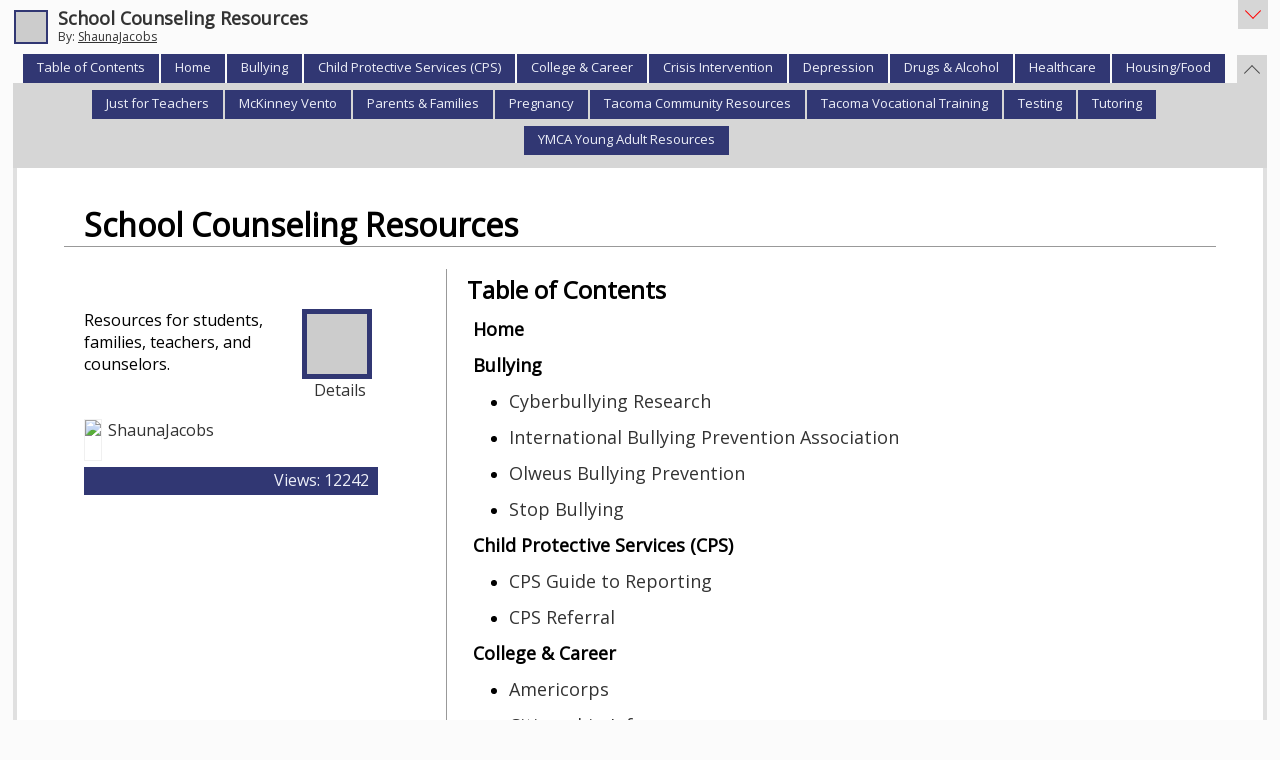

--- FILE ---
content_type: text/plain; charset=utf-8
request_url: https://www.livebinders.com/services/jsonrpc
body_size: 6065
content:
{ "result" : "{\"id\":\"375280\",\"tabOff\":0,\"version\":83,\"selectedTab\":0,\"thumbnail_url\":\"http://open.thumbshots.org/image.pxf?url=http://www.tagxedo.com/art/54e7c285236b4c75\",\"tabs\":[{\"name\":\"Home\",\"id\":\"262107f0-8abc-4f79-f1ee-866e82b0c4a6\",\"template\":{\"dimensions\":[],\"type\":8,\"framesHTML\":[],\"media\":[{\"added\":true,\"author\":\"\",\"content_type\":\"jmi/webpage\",\"notes\":\"\",\"url\":\"http://www.tagxedo.com/art/54e7c285236b4c75\",\"originating_url\":\"http://www.tagxedo.com/art/54e7c285236b4c75\",\"id\":2332628,\"idx\":0,\"description\":\"http://www.tagxedo.com/art/54e7c285236b4c75\",\"thumbnail_url\":\"http://open.thumbshots.org/image.pxf?url=http://www.tagxedo.com/art/54e7c285236b4c75\",\"properties\":0}]},\"selectedSubtab\":-1},{\"name\":\"Bullying\",\"id\":\"07c2688d-68be-2d4d-5b00-597c611233b5\",\"template\":{\"dimensions\":[],\"type\":\"8\",\"framesHTML\":[\"\",\"\\u003cdiv style=\\\"text-align: center;\\\"\\u003e\\u003cspan style=\\\"font-size: medium;\\\"\\u003e\\u003cbr\\u003e\\u003c/span\\u003e\\u003c/div\\u003e\"],\"media\":[{\"content_type\":\"jmi/blank\",\"id\":0,\"idx\":0}]},\"selectedSubtab\":-1,\"subtabs\":[{\"name\":\"Cyberbullying Research\",\"id\":\"1876cf30-53b9-3d93-e9ab-cb0d8f2a5626\",\"template\":{\"dimensions\":[],\"type\":8,\"framesHTML\":[],\"media\":[{\"added\":true,\"content_type\":\"jmi/webpage\",\"author\":\"\",\"notes\":\"\",\"url\":\"http://www.cyberbullying.us/\",\"id\":2333362,\"originating_url\":\"http://www.cyberbullying.us/\",\"idx\":0,\"thumbnail_url\":\"http://open.thumbshots.org/image.pxf?url=http://www.cyberbullying.us/\",\"description\":\"http://www.cyberbullying.us/\",\"properties\":0}]},\"selectedSubtab\":-1},{\"name\":\"International Bullying Prevention Association\",\"id\":\"49263c7d-1c03-7755-5c7d-d35ab2715586\",\"template\":{\"dimensions\":[],\"type\":8,\"framesHTML\":[],\"media\":[{\"added\":true,\"content_type\":\"jmi/webpage\",\"author\":\"\",\"notes\":\"\",\"url\":\"http://www.stopbullyingworld.org/\",\"id\":2333358,\"originating_url\":\"http://www.stopbullyingworld.org/\",\"idx\":0,\"thumbnail_url\":\"http://open.thumbshots.org/image.pxf?url=http://www.stopbullyingworld.org/\",\"description\":\"http://www.stopbullyingworld.org/\",\"properties\":0}]},\"selectedSubtab\":-1},{\"name\":\"Olweus Bullying Prevention\",\"id\":\"450d0497-22b7-6cb6-f7bc-9c4195a3166a\",\"template\":{\"dimensions\":[],\"type\":8,\"framesHTML\":[],\"media\":[{\"added\":true,\"content_type\":\"jmi/webpage\",\"author\":\"\",\"notes\":\"\",\"url\":\"http://www.clemson.edu/olweus\",\"id\":2333356,\"originating_url\":\"http://www.clemson.edu/olweus\",\"idx\":0,\"thumbnail_url\":\"http://open.thumbshots.org/image.pxf?url=http://www.clemson.edu/olweus\",\"description\":\"http://www.clemson.edu/olweus\",\"properties\":0}]},\"selectedSubtab\":-1},{\"name\":\"Stop Bullying\",\"id\":\"fc0d9de3-1162-1a04-200e-a38049fffdc3\",\"template\":{\"dimensions\":[],\"type\":8,\"framesHTML\":[],\"media\":[{\"added\":true,\"content_type\":\"jmi/webpage\",\"author\":\"\",\"notes\":\"\",\"url\":\"http://www.stopbullying.gov\",\"id\":2333357,\"originating_url\":\"http://www.stopbullying.gov\",\"idx\":0,\"thumbnail_url\":\"http://open.thumbshots.org/image.pxf?url=http://www.stopbullying.gov\",\"description\":\"http://www.stopbullying.gov\",\"properties\":0}]},\"selectedSubtab\":-1}]},{\"name\":\"Child Protective Services (CPS)\",\"id\":\"3ee42226-8413-3e0c-8e28-0a7a83d4c9a2\",\"template\":{\"dimensions\":[],\"type\":8,\"framesHTML\":[],\"media\":[{\"added\":true,\"author\":\"\",\"content_type\":\"jmi/webpage\",\"notes\":\"\",\"url\":\"http://www.dshs.wa.gov/ca/safety/abusereport.asp\",\"originating_url\":\"http://www.dshs.wa.gov/ca/safety/abusereport.asp\",\"id\":2324258,\"idx\":0,\"description\":\"http://www.dshs.wa.gov/ca/safety/abusereport.asp\",\"thumbnail_url\":\"http://open.thumbshots.org/image.pxf?url=http://www.dshs.wa.gov/ca/safety/abusereport.asp\",\"properties\":0}]},\"selectedSubtab\":1,\"subtabs\":[{\"name\":\"CPS Guide to Reporting\",\"id\":\"46b1f22f-e119-72e4-1373-02eedbf890b2\",\"template\":{\"dimensions\":[],\"media\":[{\"added\":true,\"author\":\"\",\"content_type\":\"jmi/webpage\",\"notes\":\"\",\"url\":\"http://www.dshs.wa.gov/pdf/publications/22-163.pdf\",\"originating_url\":\"http://www.dshs.wa.gov/pdf/publications/22-163.pdf\",\"id\":2324262,\"idx\":0,\"description\":\"http://www.dshs.wa.gov/pdf/publications/22-163.pdf\",\"thumbnail_url\":\"http://open.thumbshots.org/image.pxf?url=http://www.dshs.wa.gov/pdf/publications/22-163.pdf\",\"properties\":0}],\"framesHTML\":[],\"type\":8},\"selectedSubtab\":-1},{\"name\":\"CPS Referral\",\"id\":\"8e2cba57-29e8-875c-3970-8f06307f1774\",\"template\":{\"dimensions\":[],\"media\":[{\"added\":true,\"author\":\"\",\"content_type\":\"jmi/webpage\",\"notes\":\"\",\"url\":\"http://www.dshs.wa.gov/ca/safety/abusereport.asp\",\"originating_url\":\"http://www.dshs.wa.gov/ca/safety/abusereport.asp\",\"id\":2324258,\"idx\":0,\"description\":\"http://www.dshs.wa.gov/ca/safety/abusereport.asp\",\"thumbnail_url\":\"http://open.thumbshots.org/image.pxf?url=http://www.dshs.wa.gov/ca/safety/abusereport.asp\",\"properties\":0}],\"framesHTML\":[],\"type\":8},\"selectedSubtab\":-1}]},{\"name\":\"College \\u0026 Career\",\"id\":\"235f6c21-8464-8568-994f-a47170acc2a3\",\"template\":{\"dimensions\":[],\"type\":8,\"framesHTML\":[],\"media\":[{\"content_type\":\"jmi/blank\",\"id\":0,\"idx\":0}]},\"selectedSubtab\":-1,\"subtabs\":[{\"name\":\"Americorps\",\"id\":\"6066e9c5-df16-f32a-4d4b-55edd7fc06c9\",\"template\":{\"dimensions\":[],\"media\":[{\"added\":true,\"author\":\"\",\"content_type\":\"jmi/webpage\",\"notes\":\"\",\"url\":\"http://www.americorps.gov/\",\"originating_url\":\"http://www.americorps.gov/\",\"id\":2333515,\"idx\":0,\"description\":\"http://www.americorps.gov/\",\"thumbnail_url\":\"http://open.thumbshots.org/image.pxf?url=http://www.americorps.gov/\",\"properties\":0}],\"framesHTML\":[],\"type\":8},\"selectedSubtab\":-1},{\"name\":\"Citizenship Info\",\"id\":\"f9aa793e-0a98-accc-48de-1e4c7f7039e8\",\"template\":{\"dimensions\":[],\"media\":[{\"added\":true,\"author\":\"\",\"content_type\":\"jmi/webpage\",\"notes\":\"\",\"url\":\"http://www.uscis.gov/portal/site/uscis\",\"originating_url\":\"http://www.uscis.gov/portal/site/uscis\",\"id\":2333507,\"idx\":0,\"description\":\"http://www.uscis.gov/portal/site/uscis\",\"thumbnail_url\":\"http://open.thumbshots.org/image.pxf?url=http://www.uscis.gov/portal/site/uscis\",\"properties\":0}],\"framesHTML\":[],\"type\":8},\"selectedSubtab\":-1},{\"name\":\"City Year\",\"id\":\"4c2ee46a-831f-0d9b-13c1-f5169c41d09d\",\"template\":{\"dimensions\":[],\"media\":[{\"added\":true,\"author\":\"\",\"content_type\":\"jmi/webpage\",\"notes\":\"\",\"url\":\"http://www.cityyear.org\",\"originating_url\":\"http://www.cityyear.org\",\"id\":2333516,\"idx\":0,\"description\":\"http://www.cityyear.org\",\"thumbnail_url\":\"http://open.thumbshots.org/image.pxf?url=http://www.cityyear.org\",\"properties\":0}],\"framesHTML\":[],\"type\":8},\"selectedSubtab\":-1},{\"name\":\"College Information\",\"id\":\"1339519e-ae17-a717-2bb8-b57719c0b770\",\"template\":{\"dimensions\":[],\"media\":[{\"added\":true,\"author\":\"\",\"content_type\":\"jmi/webpage\",\"notes\":\"\",\"url\":\"http://college-insight.org/\",\"originating_url\":\"http://college-insight.org/\",\"id\":2333508,\"idx\":0,\"description\":\"http://college-insight.org/\",\"thumbnail_url\":\"http://open.thumbshots.org/image.pxf?url=http://college-insight.org/\",\"properties\":0}],\"framesHTML\":[],\"type\":8},\"selectedSubtab\":-1},{\"name\":\"FAFSA\",\"id\":\"047c2357-1b24-722e-f0b3-3ed912f82d2d\",\"template\":{\"dimensions\":[],\"type\":8,\"framesHTML\":[],\"media\":[{\"added\":true,\"content_type\":\"jmi/webpage\",\"author\":\"\",\"notes\":\"\",\"url\":\"http://fafsa.ed.gov\",\"id\":2333502,\"originating_url\":\"http://fafsa.ed.gov\",\"idx\":0,\"thumbnail_url\":\"http://open.thumbshots.org/image.pxf?url=http://fafsa.ed.gov\",\"description\":\"http://fafsa.ed.gov\",\"properties\":0}]},\"selectedSubtab\":-1},{\"name\":\"Fastweb Scholarship Search\",\"id\":\"11e37cc2-d880-5c89-46fb-5be7c92c14d9\",\"template\":{\"dimensions\":[],\"type\":8,\"framesHTML\":[],\"media\":[{\"added\":true,\"content_type\":\"jmi/webpage\",\"author\":\"\",\"notes\":\"\",\"url\":\"http://www.fastweb.com\",\"id\":2333404,\"originating_url\":\"http://www.fastweb.com\",\"idx\":0,\"thumbnail_url\":\"http://open.thumbshots.org/image.pxf?url=http://www.fastweb.com\",\"description\":\"http://www.fastweb.com\",\"properties\":0}]},\"selectedSubtab\":-1},{\"name\":\"Guide to Financial Aid\",\"id\":\"bf64e233-8b67-817e-85eb-8f28490de978\",\"template\":{\"dimensions\":[],\"media\":[{\"added\":true,\"author\":\"\",\"content_type\":\"jmi/webpage\",\"notes\":\"\",\"url\":\"http://studentaid.ed.gov/students/publications/student_guide/index.html\",\"originating_url\":\"http://studentaid.ed.gov/students/publications/student_guide/index.html\",\"id\":2333509,\"idx\":0,\"description\":\"http://studentaid.ed.gov/students/publications/student_guide/index.html\",\"thumbnail_url\":\"http://open.thumbshots.org/image.pxf?url=http://studentaid.ed.gov/students/publications/student_guide/index.html\",\"properties\":0}],\"framesHTML\":[],\"type\":8},\"selectedSubtab\":-1},{\"name\":\"Job Corps\",\"id\":\"d6fd0a2d-38c6-04cd-0a0f-d656e8541d26\",\"template\":{\"dimensions\":[],\"type\":8,\"framesHTML\":[],\"media\":[{\"added\":true,\"content_type\":\"jmi/webpage\",\"author\":\"\",\"notes\":\"\",\"url\":\"http://www.jobcorps.gov/Home.aspx\",\"id\":2333268,\"originating_url\":\"http://www.jobcorps.gov/Home.aspx\",\"idx\":0,\"thumbnail_url\":\"http://open.thumbshots.org/image.pxf?url=http://www.jobcorps.gov/Home.aspx\",\"description\":\"http://www.jobcorps.gov/Home.aspx\",\"properties\":0}]},\"selectedSubtab\":-1},{\"name\":\"WA Career Guide\",\"id\":\"dc7c44ca-1a30-19d5-c053-c0959d66df0d\",\"template\":{\"dimensions\":[],\"type\":8,\"framesHTML\":[],\"media\":[{\"added\":true,\"content_type\":\"jmi/webpage\",\"author\":\"\",\"notes\":\"\",\"url\":\"http://www.wtb.wa.gov/Documents/2010-2012CareerGuideWebview.pdf\",\"id\":2333446,\"originating_url\":\"http://www.wtb.wa.gov/Documents/2010-2012CareerGuideWebview.pdf\",\"idx\":0,\"thumbnail_url\":\"http://open.thumbshots.org/image.pxf?url=http://www.wtb.wa.gov/Documents/2010-2012CareerGuideWebview.pdf\",\"description\":\"http://www.wtb.wa.gov/Documents/2010-2012CareerGuideWebview.pdf\",\"properties\":0}]},\"selectedSubtab\":-1},{\"name\":\"WA Scholarship Search\",\"id\":\"de94ea81-ea69-9c08-068e-0f7f43d1dec2\",\"template\":{\"dimensions\":[],\"media\":[{\"added\":true,\"author\":\"\",\"content_type\":\"jmi/webpage\",\"notes\":\"\",\"url\":\"http://washboard.org/login.aspx\",\"originating_url\":\"http://washboard.org/login.aspx\",\"id\":2333506,\"idx\":0,\"description\":\"http://washboard.org/login.aspx\",\"thumbnail_url\":\"http://open.thumbshots.org/image.pxf?url=http://washboard.org/login.aspx\",\"properties\":0}],\"framesHTML\":[],\"type\":8},\"selectedSubtab\":-1}]},{\"name\":\"Crisis Intervention\",\"id\":\"82476fd4-bb56-108c-5266-946ade863d4b\",\"template\":{\"dimensions\":[],\"type\":8,\"framesHTML\":[],\"media\":[{\"content_type\":\"jmi/blank\",\"id\":0,\"idx\":0}]},\"selectedSubtab\":0,\"subtabs\":[{\"name\":\"Crisis Clinic Hotline\",\"id\":\"986aab76-35ad-4460-67b0-52cbf0fe5624\",\"template\":{\"dimensions\":[],\"type\":8,\"framesHTML\":[],\"media\":[{\"added\":true,\"content_type\":\"jmi/webpage\",\"author\":\"\",\"notes\":\"\",\"url\":\"http://www.Crisisclinic.org/about2.html\",\"id\":2324542,\"originating_url\":\"http://www.Crisisclinic.org/about2.html\",\"idx\":0,\"thumbnail_url\":\"http://open.thumbshots.org/image.pxf?url=http://www.Crisisclinic.org/about2.html\",\"description\":\"http://www.Crisisclinic.org/about2.html\",\"properties\":0}]},\"selectedSubtab\":-1},{\"name\":\"Suicide Prevention\",\"id\":\"115dbf26-e8a8-ee09-4932-dc61a09e90b8\",\"template\":{\"dimensions\":[],\"type\":8,\"framesHTML\":[],\"media\":[{\"added\":true,\"content_type\":\"jmi/webpage\",\"author\":\"\",\"notes\":\"\",\"url\":\"http://www.yspp.org\",\"id\":2324540,\"originating_url\":\"http://www.yspp.org\",\"idx\":0,\"thumbnail_url\":\"http://open.thumbshots.org/image.pxf?url=http://www.yspp.org\",\"description\":\"http://www.yspp.org\",\"properties\":0}]},\"selectedSubtab\":-1},{\"name\":\"Teen Link\",\"id\":\"505282c3-ed18-47de-92a9-d9bbafebde42\",\"template\":{\"dimensions\":[],\"type\":8,\"framesHTML\":[],\"media\":[{\"added\":true,\"content_type\":\"jmi/webpage\",\"author\":\"\",\"notes\":\"\",\"url\":\"http://www.866TEENLINK.com\",\"id\":2324541,\"originating_url\":\"http://www.866TEENLINK.com\",\"idx\":0,\"thumbnail_url\":\"http://open.thumbshots.org/image.pxf?url=http://www.866TEENLINK.com\",\"description\":\"http://www.866TEENLINK.com\",\"properties\":0}]},\"selectedSubtab\":-1},{\"name\":\"Teen Line\",\"id\":\"9cddbc88-6f81-f762-255d-27d86061de9e\",\"template\":{\"dimensions\":[],\"type\":8,\"framesHTML\":[],\"media\":[{\"added\":true,\"content_type\":\"jmi/webpage\",\"author\":\"\",\"notes\":\"\",\"url\":\"http://www.theteenline.org\",\"id\":2324543,\"originating_url\":\"http://www.theteenline.org\",\"idx\":0,\"thumbnail_url\":\"http://open.thumbshots.org/image.pxf?url=http://www.theteenline.org\",\"description\":\"http://www.theteenline.org\",\"properties\":0}]},\"selectedSubtab\":-1}]},{\"name\":\"Depression\",\"id\":\"17697c1e-1fe5-7401-875d-38ace7d910a6\",\"template\":{\"dimensions\":[],\"media\":[{\"content_type\":\"jmi/blank\",\"id\":0,\"idx\":0}],\"framesHTML\":[],\"type\":8},\"selectedSubtab\":0,\"subtabs\":[{\"name\":\"Burns Depression Checklist\",\"id\":\"0ac9c7f5-e800-bf26-9465-bd086f91f4bd\",\"template\":{\"dimensions\":[],\"media\":[{\"added\":true,\"author\":\"\",\"content_type\":\"jmi/webpage\",\"notes\":\"\",\"url\":\"http://www.suicideforum.com/bdc/index.html\",\"originating_url\":\"http://www.suicideforum.com/bdc/index.html\",\"id\":2340990,\"idx\":0,\"description\":\"http://www.suicideforum.com/bdc/index.html\",\"thumbnail_url\":\"http://open.thumbshots.org/image.pxf?url=http://www.suicideforum.com/bdc/index.html\",\"properties\":0}],\"framesHTML\":[],\"type\":8},\"selectedSubtab\":-1}]},{\"name\":\"Drugs \\u0026 Alcohol\",\"id\":\"4eb3314d-4472-cfc1-c572-989d0f4e919f\",\"template\":{\"dimensions\":[],\"type\":8,\"framesHTML\":[],\"media\":[{\"content_type\":\"jmi/blank\",\"id\":0,\"idx\":0}]},\"selectedSubtab\":0,\"subtabs\":[{\"name\":\"Alcohol \\u0026 Drug Helpline\",\"id\":\"b3e1bfce-3c52-40a2-e38d-61050df3bdd7\",\"template\":{\"dimensions\":[],\"type\":8,\"framesHTML\":[],\"media\":[{\"added\":true,\"content_type\":\"jmi/webpage\",\"author\":\"\",\"notes\":\"\",\"url\":\"http://www.adhl.org\",\"id\":2324490,\"originating_url\":\"http://www.adhl.org\",\"idx\":0,\"thumbnail_url\":\"http://open.thumbshots.org/image.pxf?url=http://www.adhl.org\",\"description\":\"http://www.adhl.org\",\"properties\":0}]},\"selectedSubtab\":-1},{\"name\":\"Inpatient \\u0026 Outpatient Treatment\",\"id\":\"5d37a855-032e-86fa-55f7-21565994085e\",\"template\":{\"dimensions\":[],\"type\":8,\"framesHTML\":[],\"media\":[{\"added\":true,\"content_type\":\"jmi/webpage\",\"author\":\"\",\"notes\":\"\",\"url\":\"http://www.lakesidemilam.com/#\",\"id\":2324639,\"originating_url\":\"http://www.lakesidemilam.com/#\",\"idx\":0,\"thumbnail_url\":\"http://open.thumbshots.org/image.pxf?url=http://www.lakesidemilam.com/#\",\"description\":\"http://www.lakesidemilam.com/#\",\"properties\":0}]},\"selectedSubtab\":-1}]},{\"name\":\"Healthcare\",\"id\":\"0b3d2d97-3e64-06fa-ddb5-c0e8141f0cc4\",\"template\":{\"dimensions\":[],\"type\":8,\"framesHTML\":[],\"media\":[{\"content_type\":\"jmi/blank\",\"id\":0,\"idx\":0}]},\"selectedSubtab\":0,\"subtabs\":[{\"name\":\"2-1-1 Community Information Line\",\"id\":\"6ef789ec-1a4c-8930-ea45-41422c7025cb\",\"template\":{\"dimensions\":[],\"type\":8,\"framesHTML\":[],\"media\":[{\"added\":true,\"content_type\":\"jmi/webpage\",\"author\":\"\",\"notes\":\"\",\"url\":\"http://www.211.org/\",\"id\":2324634,\"originating_url\":\"http://www.211.org/\",\"idx\":0,\"thumbnail_url\":\"http://open.thumbshots.org/image.pxf?url=http://www.211.org/\",\"description\":\"http://www.211.org/\",\"properties\":0}]},\"selectedSubtab\":-1},{\"name\":\"Teen Health Clinic\",\"id\":\"6689d6a6-b9bb-a07f-1707-59d561ad0c2d\",\"template\":{\"dimensions\":[],\"type\":8,\"framesHTML\":[],\"media\":[{\"added\":true,\"content_type\":\"jmi/webpage\",\"author\":\"\",\"notes\":\"\",\"url\":\"http://www.kingcounty.gov/healthservices/health/locations/teenclinics.aspx\",\"id\":2324459,\"originating_url\":\"http://www.kingcounty.gov/healthservices/health/locations/teenclinics.aspx\",\"idx\":0,\"thumbnail_url\":\"http://open.thumbshots.org/image.pxf?url=http://www.kingcounty.gov/healthservices/health/locations/teenclinics.aspx\",\"description\":\"http://www.kingcounty.gov/healthservices/health/locations/teenclinics.aspx\",\"properties\":0}]},\"selectedSubtab\":-1}]},{\"name\":\"Housing/Food\",\"id\":\"99e62113-536d-5ba6-b2c3-4b7fa258be73\",\"template\":{\"dimensions\":[],\"type\":8,\"framesHTML\":[],\"media\":[{\"content_type\":\"jmi/blank\",\"id\":0,\"idx\":0}]},\"selectedSubtab\":2,\"subtabs\":[{\"name\":\"2-1-1 Community Information Line\",\"id\":\"e6a1b075-36b2-5613-ca2f-cfc26b53a482\",\"template\":{\"dimensions\":[],\"type\":8,\"framesHTML\":[],\"media\":[{\"added\":true,\"content_type\":\"jmi/webpage\",\"author\":\"\",\"notes\":\"\",\"url\":\"http://www.211.org/\",\"id\":2324634,\"originating_url\":\"http://www.211.org/\",\"idx\":0,\"thumbnail_url\":\"http://open.thumbshots.org/image.pxf?url=http://www.211.org/\",\"description\":\"http://www.211.org/\",\"properties\":0}]},\"selectedSubtab\":-1},{\"name\":\"Food Help\",\"id\":\"2dd8f8ae-e0bd-2ffa-c890-0667006a8ff4\",\"template\":{\"dimensions\":[],\"type\":8,\"framesHTML\":[],\"media\":[{\"added\":true,\"content_type\":\"jmi/webpage\",\"author\":\"\",\"notes\":\"\",\"url\":\"http://foodhelp.wa.gov/\",\"id\":2332833,\"originating_url\":\"http://foodhelp.wa.gov/\",\"idx\":0,\"thumbnail_url\":\"http://open.thumbshots.org/image.pxf?url=http://foodhelp.wa.gov/\",\"description\":\"http://foodhelp.wa.gov/\",\"properties\":0}]},\"selectedSubtab\":-1},{\"name\":\"School Lunch Program\",\"id\":\"b859507a-3bf7-680c-49e5-89a749993e89\",\"template\":{\"dimensions\":[],\"type\":8,\"framesHTML\":[],\"media\":[{\"added\":true,\"content_type\":\"jmi/webpage\",\"author\":\"\",\"notes\":\"\",\"url\":\"http://www.fns.usda.gov/cnd/Lunch/\",\"id\":2332810,\"originating_url\":\"http://www.fns.usda.gov/cnd/Lunch/\",\"idx\":0,\"thumbnail_url\":\"http://open.thumbshots.org/image.pxf?url=http://www.fns.usda.gov/cnd/Lunch/\",\"description\":\"http://www.fns.usda.gov/cnd/Lunch/\",\"properties\":0}]},\"selectedSubtab\":-1},{\"name\":\"Temporary Assistance\",\"id\":\"ef4c9452-36e1-143e-f2f8-f9ec3f19e7a1\",\"template\":{\"dimensions\":[],\"type\":8,\"framesHTML\":[],\"media\":[{\"added\":true,\"content_type\":\"jmi/webpage\",\"author\":\"\",\"notes\":\"\",\"url\":\"http://www.acf.hhs.gov/programs/ofa/\",\"id\":2332826,\"originating_url\":\"http://www.acf.hhs.gov/programs/ofa/\",\"idx\":0,\"thumbnail_url\":\"http://open.thumbshots.org/image.pxf?url=http://www.acf.hhs.gov/programs/ofa/\",\"description\":\"http://www.acf.hhs.gov/programs/ofa/\",\"properties\":0}]},\"selectedSubtab\":-1}]},{\"name\":\"Just for Teachers\",\"id\":\"65003f7f-6ef9-fb04-1954-9ec1ae4c77e1\",\"template\":{\"dimensions\":[],\"media\":[{\"content_type\":\"jmi/blank\",\"id\":0,\"idx\":0}],\"framesHTML\":[],\"type\":8},\"selectedSubtab\":-1,\"subtabs\":[{\"name\":\"Washington Education Association\",\"id\":\"3534ab83-1c30-69b8-855a-08be510d198b\",\"template\":{\"dimensions\":[],\"type\":8,\"framesHTML\":[],\"media\":[{\"added\":true,\"content_type\":\"jmi/webpage\",\"author\":\"\",\"notes\":\"\",\"url\":\"http://www.washingtonea.org/\",\"id\":2333333,\"originating_url\":\"http://www.washingtonea.org/\",\"idx\":0,\"thumbnail_url\":\"http://open.thumbshots.org/image.pxf?url=http://www.washingtonea.org/\",\"description\":\"http://www.washingtonea.org/\",\"properties\":0}]},\"selectedSubtab\":-1}]},{\"name\":\"McKinney Vento\",\"id\":\"162d1210-9711-32ec-80f7-e1dd6538329b\",\"template\":{\"dimensions\":[],\"type\":8,\"framesHTML\":[],\"media\":[{\"content_type\":\"jmi/blank\",\"id\":0,\"idx\":0}]},\"selectedSubtab\":-1,\"subtabs\":[{\"name\":\"What is it?\",\"id\":\"69ba2197-37da-666f-5b50-80443456db8d\",\"template\":{\"dimensions\":[],\"type\":8,\"framesHTML\":[],\"media\":[{\"added\":true,\"content_type\":\"jmi/webpage\",\"author\":\"\",\"notes\":\"\",\"url\":\"http://www.k12.wa.us/HomelessEd/AssistanceAct.aspx\",\"id\":2324678,\"originating_url\":\"http://www.k12.wa.us/HomelessEd/AssistanceAct.aspx\",\"idx\":0,\"thumbnail_url\":\"http://open.thumbshots.org/image.pxf?url=http://www.k12.wa.us/HomelessEd/AssistanceAct.aspx\",\"description\":\"http://www.k12.wa.us/HomelessEd/AssistanceAct.aspx\",\"properties\":0}]},\"selectedSubtab\":-1},{\"name\":\"Flow Chart\",\"id\":\"af3a6515-e0a1-5a0b-7a9e-b85a24a36654\",\"template\":{\"dimensions\":[],\"type\":8,\"framesHTML\":[],\"media\":[{\"added\":true,\"content_type\":\"jmi/webpage\",\"author\":\"\",\"notes\":\"\",\"url\":\"http://www.nlchp.org/content/pubs/Education_Rights_Flowchart1.pdf\",\"id\":2324679,\"originating_url\":\"http://www.nlchp.org/content/pubs/Education_Rights_Flowchart1.pdf\",\"idx\":0,\"thumbnail_url\":\"http://open.thumbshots.org/image.pxf?url=http://www.nlchp.org/content/pubs/Education_Rights_Flowchart1.pdf\",\"description\":\"http://www.nlchp.org/content/pubs/Education_Rights_Flowchart1.pdf\",\"properties\":0}]},\"selectedSubtab\":-1}]},{\"name\":\"Parents \\u0026 Families\",\"id\":\"4edb3a72-a9f1-c09e-377e-e54c258de449\",\"template\":{\"dimensions\":[],\"media\":[{\"content_type\":\"jmi/blank\",\"id\":0,\"idx\":0}],\"framesHTML\":[],\"type\":8},\"selectedSubtab\":10,\"subtabs\":[{\"name\":\"2-1-1 Community Information Line\",\"id\":\"a0167eef-e193-2c09-606d-643f51b1b6c8\",\"template\":{\"dimensions\":[],\"type\":8,\"framesHTML\":[],\"media\":[{\"added\":true,\"content_type\":\"jmi/webpage\",\"author\":\"\",\"notes\":\"\",\"url\":\"http://www.211.org/\",\"id\":2324634,\"originating_url\":\"http://www.211.org/\",\"idx\":0,\"thumbnail_url\":\"http://open.thumbshots.org/image.pxf?url=http://www.211.org/\",\"description\":\"http://www.211.org/\",\"properties\":0}]},\"selectedSubtab\":-1},{\"name\":\"Children's Success Foundation\",\"id\":\"d7e054b1-d10b-9ff5-efe5-6a4c5db2d41a\",\"template\":{\"dimensions\":[],\"type\":8,\"framesHTML\":[],\"media\":[{\"added\":true,\"content_type\":\"jmi/webpage\",\"author\":\"\",\"notes\":\"\",\"url\":\"http://www.childrenssuccessfoundation.com/about-us/about-the-foundation/\",\"id\":2333423,\"originating_url\":\"http://www.childrenssuccessfoundation.com/about-us/about-the-foundation/\",\"idx\":0,\"thumbnail_url\":\"http://open.thumbshots.org/image.pxf?url=http://www.childrenssuccessfoundation.com/about-us/about-the-foundation/\",\"description\":\"http://www.childrenssuccessfoundation.com/about-us/about-the-foundation/\",\"properties\":0}]},\"selectedSubtab\":-1},{\"name\":\"Community Resources\",\"id\":\"3b78b29b-407d-a11a-fcb5-54d59d901789\",\"template\":{\"dimensions\":[],\"type\":8,\"framesHTML\":[],\"media\":[{\"added\":true,\"content_type\":\"jmi/webpage\",\"author\":\"\",\"notes\":\"\",\"url\":\"http://www.seamar.org/static_pages/community.php\",\"id\":2333312,\"originating_url\":\"http://www.seamar.org/static_pages/community.php\",\"idx\":0,\"thumbnail_url\":\"http://open.thumbshots.org/image.pxf?url=http://www.seamar.org/static_pages/community.php\",\"description\":\"http://www.seamar.org/static_pages/community.php\",\"properties\":0}]},\"selectedSubtab\":-1},{\"name\":\"Family Reconciliation Services (FRS)\",\"id\":\"973ffe53-102e-4b81-6417-5696c1134b58\",\"template\":{\"dimensions\":[],\"media\":[{\"added\":true,\"author\":\"\",\"content_type\":\"jmi/webpage\",\"notes\":\"\",\"url\":\"http://dshs.wa.gov/pdf/Publications/22-448.pdf\",\"originating_url\":\"http://dshs.wa.gov/pdf/Publications/22-448.pdf\",\"id\":2324273,\"idx\":0,\"description\":\"http://dshs.wa.gov/pdf/Publications/22-448.pdf\",\"thumbnail_url\":\"http://open.thumbshots.org/image.pxf?url=http://dshs.wa.gov/pdf/Publications/22-448.pdf\",\"properties\":0}],\"framesHTML\":[],\"type\":8},\"selectedSubtab\":-1},{\"name\":\"Family Support\",\"id\":\"d0f33149-1415-ca40-cb8c-729ebbb5ab2a\",\"template\":{\"dimensions\":[],\"type\":8,\"framesHTML\":[],\"media\":[{\"added\":true,\"content_type\":\"jmi/webpage\",\"author\":\"\",\"notes\":\"\",\"url\":\"http://www.familysupportamerica.org/\",\"id\":2332794,\"originating_url\":\"http://www.familysupportamerica.org/\",\"idx\":0,\"thumbnail_url\":\"http://open.thumbshots.org/image.pxf?url=http://www.familysupportamerica.org/\",\"description\":\"http://www.familysupportamerica.org/\",\"properties\":0}]},\"selectedSubtab\":-1},{\"name\":\"Friends of Youth\",\"id\":\"88d087f0-e1f2-fcea-6388-d47455423e08\",\"template\":{\"dimensions\":[],\"type\":8,\"framesHTML\":[],\"media\":[{\"added\":true,\"content_type\":\"jmi/webpage\",\"author\":\"\",\"notes\":\"\",\"url\":\"http://www.friendsofyouth.org/\",\"id\":2332924,\"originating_url\":\"http://www.friendsofyouth.org/\",\"idx\":0,\"thumbnail_url\":\"http://open.thumbshots.org/image.pxf?url=http://www.friendsofyouth.org/\",\"description\":\"http://www.friendsofyouth.org/\",\"properties\":0}]},\"selectedSubtab\":-1},{\"name\":\"Graduation Toolkit\",\"id\":\"70245db0-3523-50c8-9b39-a75caafc02ee\",\"template\":{\"dimensions\":[],\"type\":8,\"framesHTML\":[],\"media\":[{\"added\":true,\"content_type\":\"jmi/webpage\",\"author\":\"\",\"notes\":\"\",\"url\":\"http://www.k12.wa.us/Resources/default.aspx\",\"id\":2332787,\"originating_url\":\"http://www.k12.wa.us/Resources/default.aspx\",\"idx\":0,\"thumbnail_url\":\"http://open.thumbshots.org/image.pxf?url=http://www.k12.wa.us/Resources/default.aspx\",\"description\":\"http://www.k12.wa.us/Resources/default.aspx\",\"properties\":0}]},\"selectedSubtab\":-1},{\"name\":\"Legal Help\",\"id\":\"5eed8610-d1c1-6de4-6591-f61f402c70fc\",\"template\":{\"dimensions\":[],\"type\":8,\"framesHTML\":[],\"media\":[{\"added\":true,\"content_type\":\"jmi/webpage\",\"author\":\"\",\"notes\":\"\",\"url\":\"http://www.washingtonlawhelp.org/WA/index.cfm\",\"id\":2324614,\"originating_url\":\"http://www.washingtonlawhelp.org/WA/index.cfm\",\"idx\":0,\"thumbnail_url\":\"http://open.thumbshots.org/image.pxf?url=http://www.washingtonlawhelp.org/WA/index.cfm\",\"description\":\"http://www.washingtonlawhelp.org/WA/index.cfm\",\"properties\":0}]},\"selectedSubtab\":-1},{\"name\":\"National Education Association Parent Resources\",\"id\":\"63fa42a7-a9de-cf40-a4c4-4e8549f5ab0a\",\"template\":{\"dimensions\":[],\"media\":[{\"added\":true,\"author\":\"\",\"content_type\":\"jmi/webpage\",\"notes\":\"\",\"url\":\"http://www.nea.org/parents\",\"originating_url\":\"http://www.nea.org/parents\",\"id\":2332774,\"idx\":0,\"description\":\"http://www.nea.org/parents\",\"thumbnail_url\":\"http://open.thumbshots.org/image.pxf?url=http://www.nea.org/parents\",\"properties\":0}],\"framesHTML\":[],\"type\":8},\"selectedSubtab\":-1},{\"name\":\"Parent Education \\u0026 Coaching\",\"id\":\"22c135d7-70be-5ae6-6dbc-9d99b4e0ed77\",\"template\":{\"dimensions\":[],\"type\":8,\"framesHTML\":[],\"media\":[{\"added\":true,\"content_type\":\"jmi/webpage\",\"author\":\"\",\"notes\":\"\",\"url\":\"http://ryther.org\",\"id\":2324613,\"originating_url\":\"http://ryther.org\",\"idx\":0,\"thumbnail_url\":\"http://open.thumbshots.org/image.pxf?url=http://ryther.org\",\"description\":\"http://ryther.org\",\"properties\":0}]},\"selectedSubtab\":-1},{\"name\":\"Parent Support Network\",\"id\":\"0d59510e-a264-2ecf-4bbb-a133add8b175\",\"template\":{\"dimensions\":[],\"type\":8,\"framesHTML\":[],\"media\":[{\"added\":true,\"content_type\":\"jmi/webpage\",\"author\":\"\",\"notes\":\"\",\"url\":\"http://cpsn.org\",\"id\":2324611,\"originating_url\":\"http://cpsn.org\",\"idx\":0,\"thumbnail_url\":\"http://open.thumbshots.org/image.pxf?url=http://cpsn.org\",\"description\":\"http://cpsn.org\",\"properties\":0}]},\"selectedSubtab\":-1},{\"name\":\"Positive Parenting\",\"id\":\"c20be5f3-025a-9d50-75d6-5d325c5dbc3e\",\"template\":{\"dimensions\":[],\"type\":8,\"framesHTML\":[],\"media\":[{\"added\":true,\"content_type\":\"jmi/webpage\",\"author\":\"\",\"notes\":\"\",\"url\":\"http://www.positiveparenting.com\",\"id\":2333405,\"originating_url\":\"http://www.positiveparenting.com\",\"idx\":0,\"thumbnail_url\":\"http://open.thumbshots.org/image.pxf?url=http://www.positiveparenting.com\",\"description\":\"http://www.positiveparenting.com\",\"properties\":0}]},\"selectedSubtab\":-1},{\"name\":\"More Positive Parenting\",\"id\":\"edf97ff7-e270-5824-8aa3-437f2405f806\",\"template\":{\"dimensions\":[],\"type\":8,\"framesHTML\":[],\"media\":[{\"added\":true,\"content_type\":\"jmi/webpage\",\"author\":\"\",\"notes\":\"\",\"url\":\"http://kidshealth.org/parent/positive/\",\"id\":2333433,\"originating_url\":\"http://kidshealth.org/parent/positive/\",\"idx\":0,\"thumbnail_url\":\"http://open.thumbshots.org/image.pxf?url=http://kidshealth.org/parent/positive/\",\"description\":\"http://kidshealth.org/parent/positive/\",\"properties\":0}]},\"selectedSubtab\":-1},{\"name\":\"Washington PTA\",\"id\":\"7031ba55-1a0c-c5e6-d7e3-2d86173878f0\",\"template\":{\"dimensions\":[],\"type\":8,\"framesHTML\":[],\"media\":[{\"added\":true,\"content_type\":\"jmi/webpage\",\"author\":\"\",\"notes\":\"\",\"url\":\"http://www.wastatepta.org/\",\"id\":2332918,\"originating_url\":\"http://www.wastatepta.org/\",\"idx\":0,\"thumbnail_url\":\"http://open.thumbshots.org/image.pxf?url=http://www.wastatepta.org/\",\"description\":\"http://www.wastatepta.org/\",\"properties\":0}]},\"selectedSubtab\":-1},{\"name\":\"Youth \\u0026 Family Counseling\",\"id\":\"b85255d2-952d-ec09-2e88-b655023a679d\",\"template\":{\"dimensions\":[],\"type\":8,\"framesHTML\":[],\"media\":[{\"added\":true,\"content_type\":\"jmi/webpage\",\"author\":\"\",\"notes\":\"\",\"url\":\"http://www.kyfs.org\",\"id\":2324612,\"originating_url\":\"http://www.kyfs.org\",\"idx\":0,\"thumbnail_url\":\"http://open.thumbshots.org/image.pxf?url=http://www.kyfs.org\",\"description\":\"http://www.kyfs.org\",\"properties\":0}]},\"selectedSubtab\":-1}]},{\"name\":\"Pregnancy\",\"id\":\"a9e36aed-c126-b063-a76f-a5685c3f2caf\",\"template\":{\"dimensions\":[],\"type\":8,\"framesHTML\":[],\"media\":[{\"content_type\":\"jmi/blank\",\"id\":0,\"idx\":0}]},\"selectedSubtab\":-1,\"subtabs\":[{\"name\":\"Planned Parenthood\",\"id\":\"af93e37c-fbe3-ce6f-9fe2-1c4cd0dbf95b\",\"template\":{\"dimensions\":[],\"type\":8,\"framesHTML\":[],\"media\":[{\"added\":true,\"content_type\":\"jmi/webpage\",\"author\":\"\",\"notes\":\"\",\"url\":\"http://www.plannedparenthood.org/\",\"id\":2324480,\"originating_url\":\"http://www.plannedparenthood.org/\",\"idx\":0,\"thumbnail_url\":\"http://open.thumbshots.org/image.pxf?url=http://www.plannedparenthood.org/\",\"description\":\"http://www.plannedparenthood.org/\",\"properties\":0}]},\"selectedSubtab\":-1}]},{\"name\":\"Tacoma Community Resources\",\"id\":\"f56e00e9-0c5b-0f6f-abae-af8d5579540c\",\"template\":{\"dimensions\":[],\"type\":8,\"framesHTML\":[],\"media\":[{\"added\":true,\"content_type\":\"jmi/webpage\",\"author\":\"\",\"notes\":\"\",\"url\":\"http://www.tacoma.k12.wa.us/community/Community%20Connection%20Handbook/CommunityResourceCenters.pdf\",\"id\":2341365,\"originating_url\":\"http://www.tacoma.k12.wa.us/community/Community%20Connection%20Handbook/CommunityResourceCenters.pdf\",\"idx\":0,\"thumbnail_url\":\"http://open.thumbshots.org/image.pxf?url=http://www.tacoma.k12.wa.us/community/Community%20Connection%20Handbook/CommunityResourceCenters.pdf\",\"description\":\"http://www.tacoma.k12.wa.us/community/Community%20Connection%20Handbook/CommunityResourceCenters.pdf\",\"properties\":0}]},\"selectedSubtab\":-1},{\"name\":\"Tacoma Vocational Training\",\"id\":\"0a8e2006-f916-3582-0af3-8827919bbcdb\",\"template\":{\"dimensions\":[],\"type\":8,\"framesHTML\":[],\"media\":[{\"added\":true,\"content_type\":\"jmi/webpage\",\"author\":\"\",\"notes\":\"\",\"url\":\"http://www.tacoma.k12.wa.us/community/Community%20Connection%20Handbook/VocationalTraining.pdf\",\"id\":2341366,\"originating_url\":\"http://www.tacoma.k12.wa.us/community/Community%20Connection%20Handbook/VocationalTraining.pdf\",\"idx\":0,\"thumbnail_url\":\"http://open.thumbshots.org/image.pxf?url=http://www.tacoma.k12.wa.us/community/Community%20Connection%20Handbook/VocationalTraining.pdf\",\"description\":\"http://www.tacoma.k12.wa.us/community/Community%20Connection%20Handbook/VocationalTraining.pdf\",\"properties\":0}]},\"selectedSubtab\":-1},{\"name\":\"Testing\",\"id\":\"0d59be38-1334-ed1e-8787-32f99e7d88f9\",\"template\":{\"dimensions\":[],\"type\":8,\"framesHTML\":[],\"media\":[{\"content_type\":\"jmi/blank\",\"id\":0,\"idx\":0}]},\"selectedSubtab\":-1,\"subtabs\":[{\"name\":\"Overview\",\"id\":\"8695d212-5d0c-2721-264b-fadbdd0ac743\",\"template\":{\"dimensions\":[],\"type\":8,\"framesHTML\":[],\"media\":[{\"added\":true,\"content_type\":\"jmi/webpage\",\"author\":\"\",\"notes\":\"\",\"url\":\"http://www.k12.wa.us/assessment/StateTesting/\",\"id\":2324677,\"originating_url\":\"http://www.k12.wa.us/assessment/StateTesting/\",\"idx\":0,\"thumbnail_url\":\"http://open.thumbshots.org/image.pxf?url=http://www.k12.wa.us/assessment/StateTesting/\",\"description\":\"http://www.k12.wa.us/assessment/StateTesting/\",\"properties\":0}]},\"selectedSubtab\":-1},{\"name\":\"Testing \\u0026 Graduation Requirements\",\"id\":\"2dde7cc3-3986-9ba8-703f-c8966b6011c7\",\"template\":{\"dimensions\":[],\"type\":8,\"framesHTML\":[],\"media\":[{\"added\":true,\"content_type\":\"jmi/webpage\",\"author\":\"\",\"notes\":\"\",\"url\":\"http://www.k12.wa.us/Resources/default.aspx\",\"id\":2332787,\"originating_url\":\"http://www.k12.wa.us/Resources/default.aspx\",\"idx\":0,\"thumbnail_url\":\"http://open.thumbshots.org/image.pxf?url=http://www.k12.wa.us/Resources/default.aspx\",\"description\":\"http://www.k12.wa.us/Resources/default.aspx\",\"properties\":0}]},\"selectedSubtab\":-1},{\"name\":\"HSPE\",\"id\":\"03f0ef67-bae2-b1bb-3a8c-1ac06a5c1ea0\",\"template\":{\"dimensions\":[],\"type\":8,\"framesHTML\":[],\"media\":[{\"added\":true,\"content_type\":\"jmi/webpage\",\"author\":\"\",\"notes\":\"\",\"url\":\"http://www.k12.wa.us/assessment/StateTesting/HSPE.aspx\",\"id\":2324690,\"originating_url\":\"http://www.k12.wa.us/assessment/StateTesting/HSPE.aspx\",\"idx\":0,\"thumbnail_url\":\"http://open.thumbshots.org/image.pxf?url=http://www.k12.wa.us/assessment/StateTesting/HSPE.aspx\",\"description\":\"http://www.k12.wa.us/assessment/StateTesting/HSPE.aspx\",\"properties\":0}]},\"selectedSubtab\":-1},{\"name\":\"EOC\",\"id\":\"1ecac1d4-3871-1161-6d41-690813b69b55\",\"template\":{\"dimensions\":[],\"type\":8,\"framesHTML\":[],\"media\":[{\"added\":true,\"content_type\":\"jmi/webpage\",\"author\":\"\",\"notes\":\"\",\"url\":\"http://www.k12.wa.us/assessment/EndofCourse.aspx\",\"id\":2324691,\"originating_url\":\"http://www.k12.wa.us/assessment/EndofCourse.aspx\",\"idx\":0,\"thumbnail_url\":\"http://open.thumbshots.org/image.pxf?url=http://www.k12.wa.us/assessment/EndofCourse.aspx\",\"description\":\"http://www.k12.wa.us/assessment/EndofCourse.aspx\",\"properties\":0}]},\"selectedSubtab\":-1}]},{\"name\":\"Tutoring\",\"id\":\"20276fdb-94b8-5e29-fd51-c40ff305dad4\",\"template\":{\"dimensions\":[],\"type\":8,\"framesHTML\":[],\"media\":[{\"content_type\":\"jmi/blank\",\"id\":0,\"idx\":0}]},\"selectedSubtab\":-1,\"subtabs\":[{\"name\":\"Library Study Zone\",\"id\":\"21c1422e-3c2f-b718-7118-820406d6e575\",\"template\":{\"dimensions\":[],\"type\":8,\"framesHTML\":[],\"media\":[{\"added\":true,\"content_type\":\"jmi/webpage\",\"author\":\"\",\"notes\":\"\",\"url\":\"http://www.kcls.org/studyzone\",\"id\":2324580,\"originating_url\":\"http://www.kcls.org/studyzone\",\"idx\":0,\"thumbnail_url\":\"http://open.thumbshots.org/image.pxf?url=http://www.kcls.org/studyzone\",\"description\":\"http://www.kcls.org/studyzone\",\"properties\":0}]},\"selectedSubtab\":-1},{\"name\":\"Study Zone Online\",\"id\":\"c0076fd4-958b-18e8-3c0f-0ee3583c8d20\",\"template\":{\"dimensions\":[],\"type\":8,\"framesHTML\":[],\"media\":[{\"added\":true,\"content_type\":\"jmi/webpage\",\"author\":\"\",\"notes\":\"\",\"url\":\"http://www.kcls.org/studyzone/study_zone.cfm\",\"id\":2324581,\"originating_url\":\"http://www.kcls.org/studyzone/study_zone.cfm\",\"idx\":0,\"thumbnail_url\":\"http://open.thumbshots.org/image.pxf?url=http://www.kcls.org/studyzone/study_zone.cfm\",\"description\":\"http://www.kcls.org/studyzone/study_zone.cfm\",\"properties\":0}]},\"selectedSubtab\":-1}]},{\"name\":\"YMCA Young Adult Resources\",\"id\":\"8ad29bef-171e-57df-6e07-449f8cde9d46\",\"template\":{\"dimensions\":[],\"type\":8,\"framesHTML\":[],\"media\":[{\"added\":true,\"content_type\":\"jmi/webpage\",\"author\":\"\",\"notes\":\"\",\"url\":\"http://ymcayas.org/\",\"id\":2333492,\"originating_url\":\"http://ymcayas.org/\",\"idx\":0,\"thumbnail_url\":\"http://open.thumbshots.org/image.pxf?url=http://ymcayas.org/\",\"description\":\"http://ymcayas.org/\",\"properties\":0}]},\"selectedSubtab\":-1}]}", "error":"", "id": 1, "jsonrpc": "2.0" }